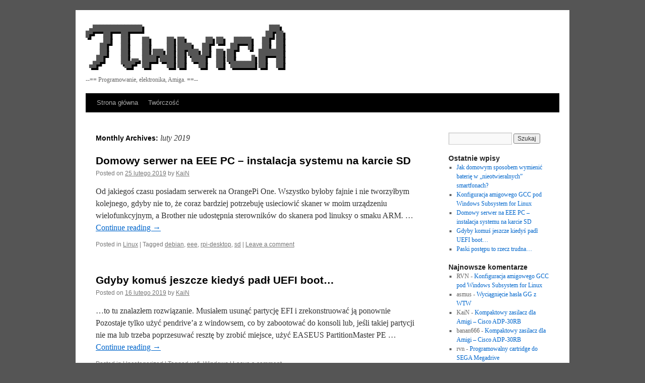

--- FILE ---
content_type: text/html; charset=UTF-8
request_url: https://piwnica.ws/2019/02/
body_size: 39833
content:
<!DOCTYPE html>
<html lang="pl-PL">
<head>
<meta charset="UTF-8" />
<title>luty | 2019 | Piwnica</title>
<link rel="profile" href="http://gmpg.org/xfn/11" />
<link rel="stylesheet" type="text/css" media="all" href="https://piwnica.ws/wp-content/themes/piwnica/style.css" />
<link rel="pingback" href="https://piwnica.ws/xmlrpc.php" />
<meta name='robots' content='max-image-preview:large' />
<link rel="alternate" type="application/rss+xml" title="Piwnica &raquo; Kanał z wpisami" href="https://piwnica.ws/feed/" />
<link rel="alternate" type="application/rss+xml" title="Piwnica &raquo; Kanał z komentarzami" href="https://piwnica.ws/comments/feed/" />
<script type="text/javascript">
/* <![CDATA[ */
window._wpemojiSettings = {"baseUrl":"https:\/\/s.w.org\/images\/core\/emoji\/14.0.0\/72x72\/","ext":".png","svgUrl":"https:\/\/s.w.org\/images\/core\/emoji\/14.0.0\/svg\/","svgExt":".svg","source":{"concatemoji":"https:\/\/piwnica.ws\/wp-includes\/js\/wp-emoji-release.min.js?ver=6.4.7"}};
/*! This file is auto-generated */
!function(i,n){var o,s,e;function c(e){try{var t={supportTests:e,timestamp:(new Date).valueOf()};sessionStorage.setItem(o,JSON.stringify(t))}catch(e){}}function p(e,t,n){e.clearRect(0,0,e.canvas.width,e.canvas.height),e.fillText(t,0,0);var t=new Uint32Array(e.getImageData(0,0,e.canvas.width,e.canvas.height).data),r=(e.clearRect(0,0,e.canvas.width,e.canvas.height),e.fillText(n,0,0),new Uint32Array(e.getImageData(0,0,e.canvas.width,e.canvas.height).data));return t.every(function(e,t){return e===r[t]})}function u(e,t,n){switch(t){case"flag":return n(e,"\ud83c\udff3\ufe0f\u200d\u26a7\ufe0f","\ud83c\udff3\ufe0f\u200b\u26a7\ufe0f")?!1:!n(e,"\ud83c\uddfa\ud83c\uddf3","\ud83c\uddfa\u200b\ud83c\uddf3")&&!n(e,"\ud83c\udff4\udb40\udc67\udb40\udc62\udb40\udc65\udb40\udc6e\udb40\udc67\udb40\udc7f","\ud83c\udff4\u200b\udb40\udc67\u200b\udb40\udc62\u200b\udb40\udc65\u200b\udb40\udc6e\u200b\udb40\udc67\u200b\udb40\udc7f");case"emoji":return!n(e,"\ud83e\udef1\ud83c\udffb\u200d\ud83e\udef2\ud83c\udfff","\ud83e\udef1\ud83c\udffb\u200b\ud83e\udef2\ud83c\udfff")}return!1}function f(e,t,n){var r="undefined"!=typeof WorkerGlobalScope&&self instanceof WorkerGlobalScope?new OffscreenCanvas(300,150):i.createElement("canvas"),a=r.getContext("2d",{willReadFrequently:!0}),o=(a.textBaseline="top",a.font="600 32px Arial",{});return e.forEach(function(e){o[e]=t(a,e,n)}),o}function t(e){var t=i.createElement("script");t.src=e,t.defer=!0,i.head.appendChild(t)}"undefined"!=typeof Promise&&(o="wpEmojiSettingsSupports",s=["flag","emoji"],n.supports={everything:!0,everythingExceptFlag:!0},e=new Promise(function(e){i.addEventListener("DOMContentLoaded",e,{once:!0})}),new Promise(function(t){var n=function(){try{var e=JSON.parse(sessionStorage.getItem(o));if("object"==typeof e&&"number"==typeof e.timestamp&&(new Date).valueOf()<e.timestamp+604800&&"object"==typeof e.supportTests)return e.supportTests}catch(e){}return null}();if(!n){if("undefined"!=typeof Worker&&"undefined"!=typeof OffscreenCanvas&&"undefined"!=typeof URL&&URL.createObjectURL&&"undefined"!=typeof Blob)try{var e="postMessage("+f.toString()+"("+[JSON.stringify(s),u.toString(),p.toString()].join(",")+"));",r=new Blob([e],{type:"text/javascript"}),a=new Worker(URL.createObjectURL(r),{name:"wpTestEmojiSupports"});return void(a.onmessage=function(e){c(n=e.data),a.terminate(),t(n)})}catch(e){}c(n=f(s,u,p))}t(n)}).then(function(e){for(var t in e)n.supports[t]=e[t],n.supports.everything=n.supports.everything&&n.supports[t],"flag"!==t&&(n.supports.everythingExceptFlag=n.supports.everythingExceptFlag&&n.supports[t]);n.supports.everythingExceptFlag=n.supports.everythingExceptFlag&&!n.supports.flag,n.DOMReady=!1,n.readyCallback=function(){n.DOMReady=!0}}).then(function(){return e}).then(function(){var e;n.supports.everything||(n.readyCallback(),(e=n.source||{}).concatemoji?t(e.concatemoji):e.wpemoji&&e.twemoji&&(t(e.twemoji),t(e.wpemoji)))}))}((window,document),window._wpemojiSettings);
/* ]]> */
</script>
<style id='wp-emoji-styles-inline-css' type='text/css'>

	img.wp-smiley, img.emoji {
		display: inline !important;
		border: none !important;
		box-shadow: none !important;
		height: 1em !important;
		width: 1em !important;
		margin: 0 0.07em !important;
		vertical-align: -0.1em !important;
		background: none !important;
		padding: 0 !important;
	}
</style>
<link rel='stylesheet' id='wp-block-library-css' href='https://piwnica.ws/wp-includes/css/dist/block-library/style.min.css?ver=6.4.7' type='text/css' media='all' />
<style id='kevinbatdorf-code-block-pro-style-inline-css' type='text/css'>
.wp-block-kevinbatdorf-code-block-pro{-webkit-text-size-adjust:100%!important;box-sizing:border-box!important;direction:ltr!important;font-family:ui-monospace,SFMono-Regular,Menlo,Monaco,Consolas,monospace;position:relative!important}.wp-block-kevinbatdorf-code-block-pro *{box-sizing:border-box!important}.wp-block-kevinbatdorf-code-block-pro pre,.wp-block-kevinbatdorf-code-block-pro pre *{font-size:inherit!important;line-height:inherit!important}.wp-block-kevinbatdorf-code-block-pro:not(.code-block-pro-editor) pre{--tw-shadow:0 0 #0000;--tw-shadow-colored:0 0 #0000;background-image:none!important;border:0!important;border-radius:0!important;border-style:none!important;border-width:0!important;box-shadow:var(--tw-ring-offset-shadow,0 0 #0000),var(--tw-ring-shadow,0 0 #0000),var(--tw-shadow)!important;color:inherit!important;font-family:inherit!important;margin:0!important;overflow:auto!important;overflow-wrap:normal!important;padding:16px 0 16px 16px!important;text-align:left!important;white-space:pre!important}.wp-block-kevinbatdorf-code-block-pro.padding-disabled:not(.code-block-pro-editor) pre{padding:0!important}.wp-block-kevinbatdorf-code-block-pro.padding-bottom-disabled pre{padding-bottom:0!important}.wp-block-kevinbatdorf-code-block-pro:not(.code-block-pro-editor) pre code{--tw-shadow:0 0 #0000;--tw-shadow-colored:0 0 #0000;background:none!important;background-color:transparent!important;border:0!important;border-radius:0!important;border-style:none!important;border-width:0!important;box-shadow:var(--tw-ring-offset-shadow,0 0 #0000),var(--tw-ring-shadow,0 0 #0000),var(--tw-shadow)!important;color:inherit!important;display:block!important;font-family:inherit!important;margin:0!important;overflow-wrap:normal!important;padding:0!important;text-align:left!important;white-space:pre!important;width:100%!important}.wp-block-kevinbatdorf-code-block-pro:not(.code-block-pro-editor) pre code .line{display:inline-block!important;min-width:var(--cbp-block-width,100%)!important;vertical-align:top!important}.wp-block-kevinbatdorf-code-block-pro.cbp-has-line-numbers:not(.code-block-pro-editor) pre code .line{padding-left:calc(12px + var(--cbp-line-number-width, auto))!important}.wp-block-kevinbatdorf-code-block-pro.cbp-has-line-numbers:not(.code-block-pro-editor) pre code{counter-increment:step calc(var(--cbp-line-number-start, 1) - 1)!important;counter-reset:step!important}.wp-block-kevinbatdorf-code-block-pro pre code .line{position:relative!important}.wp-block-kevinbatdorf-code-block-pro:not(.code-block-pro-editor) pre code .line:before{content:""!important;display:inline-block!important}.wp-block-kevinbatdorf-code-block-pro.cbp-has-line-numbers:not(.code-block-pro-editor) pre code .line:not(.cbp-line-number-disabled):before{color:var(--cbp-line-number-color,#999)!important;content:counter(step)!important;counter-increment:step!important;left:0!important;opacity:.5!important;position:absolute!important;text-align:right!important;transition-duration:.5s!important;transition-property:opacity!important;transition-timing-function:cubic-bezier(.4,0,.2,1)!important;-webkit-user-select:none!important;-moz-user-select:none!important;user-select:none!important;width:var(--cbp-line-number-width,auto)!important}.wp-block-kevinbatdorf-code-block-pro.cbp-highlight-hover .line{min-height:var(--cbp-block-height,100%)!important}.wp-block-kevinbatdorf-code-block-pro .line.cbp-line-highlight .cbp-line-highlighter,.wp-block-kevinbatdorf-code-block-pro .line.cbp-no-blur:hover .cbp-line-highlighter,.wp-block-kevinbatdorf-code-block-pro.cbp-highlight-hover:not(.cbp-blur-enabled:not(.cbp-unblur-on-hover)) .line:hover .cbp-line-highlighter{background:var(--cbp-line-highlight-color,rgb(14 165 233/.2))!important;left:-16px!important;min-height:var(--cbp-block-height,100%)!important;min-width:calc(var(--cbp-block-width, 100%) + 16px)!important;pointer-events:none!important;position:absolute!important;top:0!important;width:100%!important}[data-code-block-pro-font-family="Code-Pro-Comic-Mono.ttf"].wp-block-kevinbatdorf-code-block-pro .line.cbp-line-highlight .cbp-line-highlighter,[data-code-block-pro-font-family="Code-Pro-Comic-Mono.ttf"].wp-block-kevinbatdorf-code-block-pro .line.cbp-no-blur:hover .cbp-line-highlighter,[data-code-block-pro-font-family="Code-Pro-Comic-Mono.ttf"].wp-block-kevinbatdorf-code-block-pro.cbp-highlight-hover:not(.cbp-blur-enabled:not(.cbp-unblur-on-hover)) .line:hover .cbp-line-highlighter{top:-.125rem!important}[data-code-block-pro-font-family=Code-Pro-Fira-Code].wp-block-kevinbatdorf-code-block-pro .line.cbp-line-highlight .cbp-line-highlighter,[data-code-block-pro-font-family=Code-Pro-Fira-Code].wp-block-kevinbatdorf-code-block-pro .line.cbp-no-blur:hover .cbp-line-highlighter,[data-code-block-pro-font-family=Code-Pro-Fira-Code].wp-block-kevinbatdorf-code-block-pro.cbp-highlight-hover:not(.cbp-blur-enabled:not(.cbp-unblur-on-hover)) .line:hover .cbp-line-highlighter{top:-1.5px!important}[data-code-block-pro-font-family="Code-Pro-Deja-Vu-Mono.ttf"].wp-block-kevinbatdorf-code-block-pro .line.cbp-line-highlight .cbp-line-highlighter,[data-code-block-pro-font-family="Code-Pro-Deja-Vu-Mono.ttf"].wp-block-kevinbatdorf-code-block-pro .line.cbp-no-blur:hover .cbp-line-highlighter,[data-code-block-pro-font-family="Code-Pro-Deja-Vu-Mono.ttf"].wp-block-kevinbatdorf-code-block-pro.cbp-highlight-hover:not(.cbp-blur-enabled:not(.cbp-unblur-on-hover)) .line:hover .cbp-line-highlighter,[data-code-block-pro-font-family=Code-Pro-Cozette].wp-block-kevinbatdorf-code-block-pro .line.cbp-line-highlight .cbp-line-highlighter,[data-code-block-pro-font-family=Code-Pro-Cozette].wp-block-kevinbatdorf-code-block-pro .line.cbp-no-blur:hover .cbp-line-highlighter,[data-code-block-pro-font-family=Code-Pro-Cozette].wp-block-kevinbatdorf-code-block-pro.cbp-highlight-hover:not(.cbp-blur-enabled:not(.cbp-unblur-on-hover)) .line:hover .cbp-line-highlighter{top:-1px!important}.wp-block-kevinbatdorf-code-block-pro:not(.code-block-pro-editor).padding-disabled pre .line.cbp-line-highlight:after{left:0!important;width:100%!important}.wp-block-kevinbatdorf-code-block-pro.cbp-blur-enabled pre .line:not(.cbp-no-blur){filter:blur(1px)!important;opacity:.4!important;pointer-events:none!important;transition-duration:.2s!important;transition-property:all!important;transition-timing-function:cubic-bezier(.4,0,.2,1)!important}.wp-block-kevinbatdorf-code-block-pro.cbp-blur-enabled.cbp-unblur-on-hover:hover pre .line:not(.cbp-no-blur){--tw-blur:blur(0);filter:var(--tw-blur) var(--tw-brightness) var(--tw-contrast) var(--tw-grayscale) var(--tw-hue-rotate) var(--tw-invert) var(--tw-saturate) var(--tw-sepia) var(--tw-drop-shadow)!important;opacity:1!important;pointer-events:auto!important}.wp-block-kevinbatdorf-code-block-pro:not(.code-block-pro-editor) pre *{font-family:inherit!important}.cbp-see-more-simple-btn-hover{transition-property:none!important}.cbp-see-more-simple-btn-hover:hover{box-shadow:inset 0 0 100px 100px hsla(0,0%,100%,.1)!important}.code-block-pro-copy-button{border:0!important;border-style:none!important;border-width:0!important;cursor:pointer!important;left:auto!important;line-height:1!important;opacity:.1!important;padding:6px!important;position:absolute!important;right:0!important;top:0!important;transition-duration:.2s!important;transition-property:opacity!important;transition-timing-function:cubic-bezier(.4,0,.2,1)!important;z-index:10!important}.code-block-pro-copy-button:focus{opacity:.4!important}.code-block-pro-copy-button:not([data-has-text-button]){background:none!important;background-color:transparent!important}.wp-block-kevinbatdorf-code-block-pro.padding-disabled .code-block-pro-copy-button{padding:0!important}.wp-block-kevinbatdorf-code-block-pro:hover .code-block-pro-copy-button{opacity:.5!important}.wp-block-kevinbatdorf-code-block-pro .code-block-pro-copy-button:hover{opacity:.9!important}.code-block-pro-copy-button[data-has-text-button],.wp-block-kevinbatdorf-code-block-pro:hover .code-block-pro-copy-button[data-has-text-button]{opacity:1!important}.wp-block-kevinbatdorf-code-block-pro .code-block-pro-copy-button[data-has-text-button]:hover{opacity:.8!important}.code-block-pro-copy-button[data-has-text-button]{border-radius:.75rem!important;display:block!important;margin-right:.75rem!important;margin-top:.7rem!important;padding:.125rem .375rem!important}.code-block-pro-copy-button[data-inside-header-type=headlightsMuted],.code-block-pro-copy-button[data-inside-header-type^=headlights]{margin-top:.85rem!important}.code-block-pro-copy-button[data-inside-header-type=headlightsMutedAlt]{margin-top:.65rem!important}.code-block-pro-copy-button[data-inside-header-type=simpleString]{margin-top:.645rem!important}.code-block-pro-copy-button[data-inside-header-type=pillString]{margin-top:1rem!important}.code-block-pro-copy-button[data-inside-header-type=pillString] .cbp-btn-text{position:relative!important;top:1px!important}.cbp-btn-text{font-size:.75rem!important;line-height:1rem!important}.code-block-pro-copy-button .without-check{display:block!important}.code-block-pro-copy-button .with-check{display:none!important}.code-block-pro-copy-button.cbp-copying{opacity:1!important}.code-block-pro-copy-button.cbp-copying .without-check{display:none!important}.code-block-pro-copy-button.cbp-copying .with-check{display:block!important}.cbp-footer-link:hover{text-decoration-line:underline!important}

</style>
<style id='classic-theme-styles-inline-css' type='text/css'>
/*! This file is auto-generated */
.wp-block-button__link{color:#fff;background-color:#32373c;border-radius:9999px;box-shadow:none;text-decoration:none;padding:calc(.667em + 2px) calc(1.333em + 2px);font-size:1.125em}.wp-block-file__button{background:#32373c;color:#fff;text-decoration:none}
</style>
<style id='global-styles-inline-css' type='text/css'>
body{--wp--preset--color--black: #000000;--wp--preset--color--cyan-bluish-gray: #abb8c3;--wp--preset--color--white: #ffffff;--wp--preset--color--pale-pink: #f78da7;--wp--preset--color--vivid-red: #cf2e2e;--wp--preset--color--luminous-vivid-orange: #ff6900;--wp--preset--color--luminous-vivid-amber: #fcb900;--wp--preset--color--light-green-cyan: #7bdcb5;--wp--preset--color--vivid-green-cyan: #00d084;--wp--preset--color--pale-cyan-blue: #8ed1fc;--wp--preset--color--vivid-cyan-blue: #0693e3;--wp--preset--color--vivid-purple: #9b51e0;--wp--preset--gradient--vivid-cyan-blue-to-vivid-purple: linear-gradient(135deg,rgba(6,147,227,1) 0%,rgb(155,81,224) 100%);--wp--preset--gradient--light-green-cyan-to-vivid-green-cyan: linear-gradient(135deg,rgb(122,220,180) 0%,rgb(0,208,130) 100%);--wp--preset--gradient--luminous-vivid-amber-to-luminous-vivid-orange: linear-gradient(135deg,rgba(252,185,0,1) 0%,rgba(255,105,0,1) 100%);--wp--preset--gradient--luminous-vivid-orange-to-vivid-red: linear-gradient(135deg,rgba(255,105,0,1) 0%,rgb(207,46,46) 100%);--wp--preset--gradient--very-light-gray-to-cyan-bluish-gray: linear-gradient(135deg,rgb(238,238,238) 0%,rgb(169,184,195) 100%);--wp--preset--gradient--cool-to-warm-spectrum: linear-gradient(135deg,rgb(74,234,220) 0%,rgb(151,120,209) 20%,rgb(207,42,186) 40%,rgb(238,44,130) 60%,rgb(251,105,98) 80%,rgb(254,248,76) 100%);--wp--preset--gradient--blush-light-purple: linear-gradient(135deg,rgb(255,206,236) 0%,rgb(152,150,240) 100%);--wp--preset--gradient--blush-bordeaux: linear-gradient(135deg,rgb(254,205,165) 0%,rgb(254,45,45) 50%,rgb(107,0,62) 100%);--wp--preset--gradient--luminous-dusk: linear-gradient(135deg,rgb(255,203,112) 0%,rgb(199,81,192) 50%,rgb(65,88,208) 100%);--wp--preset--gradient--pale-ocean: linear-gradient(135deg,rgb(255,245,203) 0%,rgb(182,227,212) 50%,rgb(51,167,181) 100%);--wp--preset--gradient--electric-grass: linear-gradient(135deg,rgb(202,248,128) 0%,rgb(113,206,126) 100%);--wp--preset--gradient--midnight: linear-gradient(135deg,rgb(2,3,129) 0%,rgb(40,116,252) 100%);--wp--preset--font-size--small: 13px;--wp--preset--font-size--medium: 20px;--wp--preset--font-size--large: 36px;--wp--preset--font-size--x-large: 42px;--wp--preset--spacing--20: 0.44rem;--wp--preset--spacing--30: 0.67rem;--wp--preset--spacing--40: 1rem;--wp--preset--spacing--50: 1.5rem;--wp--preset--spacing--60: 2.25rem;--wp--preset--spacing--70: 3.38rem;--wp--preset--spacing--80: 5.06rem;--wp--preset--shadow--natural: 6px 6px 9px rgba(0, 0, 0, 0.2);--wp--preset--shadow--deep: 12px 12px 50px rgba(0, 0, 0, 0.4);--wp--preset--shadow--sharp: 6px 6px 0px rgba(0, 0, 0, 0.2);--wp--preset--shadow--outlined: 6px 6px 0px -3px rgba(255, 255, 255, 1), 6px 6px rgba(0, 0, 0, 1);--wp--preset--shadow--crisp: 6px 6px 0px rgba(0, 0, 0, 1);}:where(.is-layout-flex){gap: 0.5em;}:where(.is-layout-grid){gap: 0.5em;}body .is-layout-flow > .alignleft{float: left;margin-inline-start: 0;margin-inline-end: 2em;}body .is-layout-flow > .alignright{float: right;margin-inline-start: 2em;margin-inline-end: 0;}body .is-layout-flow > .aligncenter{margin-left: auto !important;margin-right: auto !important;}body .is-layout-constrained > .alignleft{float: left;margin-inline-start: 0;margin-inline-end: 2em;}body .is-layout-constrained > .alignright{float: right;margin-inline-start: 2em;margin-inline-end: 0;}body .is-layout-constrained > .aligncenter{margin-left: auto !important;margin-right: auto !important;}body .is-layout-constrained > :where(:not(.alignleft):not(.alignright):not(.alignfull)){max-width: var(--wp--style--global--content-size);margin-left: auto !important;margin-right: auto !important;}body .is-layout-constrained > .alignwide{max-width: var(--wp--style--global--wide-size);}body .is-layout-flex{display: flex;}body .is-layout-flex{flex-wrap: wrap;align-items: center;}body .is-layout-flex > *{margin: 0;}body .is-layout-grid{display: grid;}body .is-layout-grid > *{margin: 0;}:where(.wp-block-columns.is-layout-flex){gap: 2em;}:where(.wp-block-columns.is-layout-grid){gap: 2em;}:where(.wp-block-post-template.is-layout-flex){gap: 1.25em;}:where(.wp-block-post-template.is-layout-grid){gap: 1.25em;}.has-black-color{color: var(--wp--preset--color--black) !important;}.has-cyan-bluish-gray-color{color: var(--wp--preset--color--cyan-bluish-gray) !important;}.has-white-color{color: var(--wp--preset--color--white) !important;}.has-pale-pink-color{color: var(--wp--preset--color--pale-pink) !important;}.has-vivid-red-color{color: var(--wp--preset--color--vivid-red) !important;}.has-luminous-vivid-orange-color{color: var(--wp--preset--color--luminous-vivid-orange) !important;}.has-luminous-vivid-amber-color{color: var(--wp--preset--color--luminous-vivid-amber) !important;}.has-light-green-cyan-color{color: var(--wp--preset--color--light-green-cyan) !important;}.has-vivid-green-cyan-color{color: var(--wp--preset--color--vivid-green-cyan) !important;}.has-pale-cyan-blue-color{color: var(--wp--preset--color--pale-cyan-blue) !important;}.has-vivid-cyan-blue-color{color: var(--wp--preset--color--vivid-cyan-blue) !important;}.has-vivid-purple-color{color: var(--wp--preset--color--vivid-purple) !important;}.has-black-background-color{background-color: var(--wp--preset--color--black) !important;}.has-cyan-bluish-gray-background-color{background-color: var(--wp--preset--color--cyan-bluish-gray) !important;}.has-white-background-color{background-color: var(--wp--preset--color--white) !important;}.has-pale-pink-background-color{background-color: var(--wp--preset--color--pale-pink) !important;}.has-vivid-red-background-color{background-color: var(--wp--preset--color--vivid-red) !important;}.has-luminous-vivid-orange-background-color{background-color: var(--wp--preset--color--luminous-vivid-orange) !important;}.has-luminous-vivid-amber-background-color{background-color: var(--wp--preset--color--luminous-vivid-amber) !important;}.has-light-green-cyan-background-color{background-color: var(--wp--preset--color--light-green-cyan) !important;}.has-vivid-green-cyan-background-color{background-color: var(--wp--preset--color--vivid-green-cyan) !important;}.has-pale-cyan-blue-background-color{background-color: var(--wp--preset--color--pale-cyan-blue) !important;}.has-vivid-cyan-blue-background-color{background-color: var(--wp--preset--color--vivid-cyan-blue) !important;}.has-vivid-purple-background-color{background-color: var(--wp--preset--color--vivid-purple) !important;}.has-black-border-color{border-color: var(--wp--preset--color--black) !important;}.has-cyan-bluish-gray-border-color{border-color: var(--wp--preset--color--cyan-bluish-gray) !important;}.has-white-border-color{border-color: var(--wp--preset--color--white) !important;}.has-pale-pink-border-color{border-color: var(--wp--preset--color--pale-pink) !important;}.has-vivid-red-border-color{border-color: var(--wp--preset--color--vivid-red) !important;}.has-luminous-vivid-orange-border-color{border-color: var(--wp--preset--color--luminous-vivid-orange) !important;}.has-luminous-vivid-amber-border-color{border-color: var(--wp--preset--color--luminous-vivid-amber) !important;}.has-light-green-cyan-border-color{border-color: var(--wp--preset--color--light-green-cyan) !important;}.has-vivid-green-cyan-border-color{border-color: var(--wp--preset--color--vivid-green-cyan) !important;}.has-pale-cyan-blue-border-color{border-color: var(--wp--preset--color--pale-cyan-blue) !important;}.has-vivid-cyan-blue-border-color{border-color: var(--wp--preset--color--vivid-cyan-blue) !important;}.has-vivid-purple-border-color{border-color: var(--wp--preset--color--vivid-purple) !important;}.has-vivid-cyan-blue-to-vivid-purple-gradient-background{background: var(--wp--preset--gradient--vivid-cyan-blue-to-vivid-purple) !important;}.has-light-green-cyan-to-vivid-green-cyan-gradient-background{background: var(--wp--preset--gradient--light-green-cyan-to-vivid-green-cyan) !important;}.has-luminous-vivid-amber-to-luminous-vivid-orange-gradient-background{background: var(--wp--preset--gradient--luminous-vivid-amber-to-luminous-vivid-orange) !important;}.has-luminous-vivid-orange-to-vivid-red-gradient-background{background: var(--wp--preset--gradient--luminous-vivid-orange-to-vivid-red) !important;}.has-very-light-gray-to-cyan-bluish-gray-gradient-background{background: var(--wp--preset--gradient--very-light-gray-to-cyan-bluish-gray) !important;}.has-cool-to-warm-spectrum-gradient-background{background: var(--wp--preset--gradient--cool-to-warm-spectrum) !important;}.has-blush-light-purple-gradient-background{background: var(--wp--preset--gradient--blush-light-purple) !important;}.has-blush-bordeaux-gradient-background{background: var(--wp--preset--gradient--blush-bordeaux) !important;}.has-luminous-dusk-gradient-background{background: var(--wp--preset--gradient--luminous-dusk) !important;}.has-pale-ocean-gradient-background{background: var(--wp--preset--gradient--pale-ocean) !important;}.has-electric-grass-gradient-background{background: var(--wp--preset--gradient--electric-grass) !important;}.has-midnight-gradient-background{background: var(--wp--preset--gradient--midnight) !important;}.has-small-font-size{font-size: var(--wp--preset--font-size--small) !important;}.has-medium-font-size{font-size: var(--wp--preset--font-size--medium) !important;}.has-large-font-size{font-size: var(--wp--preset--font-size--large) !important;}.has-x-large-font-size{font-size: var(--wp--preset--font-size--x-large) !important;}
.wp-block-navigation a:where(:not(.wp-element-button)){color: inherit;}
:where(.wp-block-post-template.is-layout-flex){gap: 1.25em;}:where(.wp-block-post-template.is-layout-grid){gap: 1.25em;}
:where(.wp-block-columns.is-layout-flex){gap: 2em;}:where(.wp-block-columns.is-layout-grid){gap: 2em;}
.wp-block-pullquote{font-size: 1.5em;line-height: 1.6;}
</style>
<link rel='stylesheet' id='slb_core-css' href='https://piwnica.ws/wp-content/plugins/simple-lightbox/client/css/app.css?ver=2.9.3' type='text/css' media='all' />
<link rel="https://api.w.org/" href="https://piwnica.ws/wp-json/" /><link rel="EditURI" type="application/rsd+xml" title="RSD" href="https://piwnica.ws/xmlrpc.php?rsd" />
<meta name="generator" content="WordPress 6.4.7" />
<!-- Analytics by WP Statistics - https://wp-statistics.com -->
<style type="text/css" id="custom-background-css">
body.custom-background { background-color: #555555; }
</style>
	</head>

<body class="archive date custom-background">
<div id="wrapper" class="hfeed">
	<div id="header">
		<div id="masthead">
			<div id="branding" role="banner">
				<a href="https://piwnica.ws/" id="header-ascii" title="Piwnica" rel="home">&#x00A0;&#x2584;&#x2588;&#x2588;&#x2588;&#x2588;&#x2588;&#x2588;&#x2588;&#x2588;&#x2588;&#x2588;&#x2588;&#x2588;&#x2588;&#x2588;&#x00A0;&#x00A0;&#x00A0;&#x00A0;&#x00A0;&#x00A0;&#x00A0;&#x00A0;&#x00A0;&#x00A0;&#x00A0;&#x00A0;&#x00A0;&#x00A0;&#x00A0;&#x00A0;&#x00A0;&#x00A0;&#x00A0;&#x00A0;&#x00A0;&#x00A0;&#x00A0;&#x00A0;&#x00A0;&#x00A0;&#x00A0;&#x00A0;&#x00A0;&#x00A0;&#x00A0;&#x00A0;&#x00A0;&#x00A0;&#x00A0;&#x00A0;&#x2588;&#x2588;&#x2588;&#x00A0;
&#x2588;&#x2580;&#x00A0;&#x00A0;&#x00A0;&#x2588;&#x2588;&#x00A0;&#x00A0;&#x00A0;&#x2588;&#x2588;&#x00A0;&#x00A0;&#x00A0;&#x00A0;&#x00A0;&#x00A0;&#x00A0;&#x00A0;&#x00A0;&#x00A0;&#x00A0;&#x00A0;&#x00A0;&#x00A0;&#x00A0;&#x00A0;&#x00A0;&#x00A0;&#x00A0;&#x00A0;&#x00A0;&#x00A0;&#x00A0;&#x00A0;&#x00A0;&#x00A0;&#x00A0;&#x00A0;&#x00A0;&#x00A0;&#x00A0;&#x00A0;&#x00A0;&#x00A0;&#x00A0;&#x00A0;&#x00A0;&#x00A0;&#x00A0;&#x2588;&#x2588;&#x00A0;&#x2588;&#x2588;
&#x00A0;&#x00A0;&#x00A0;&#x00A0;&#x00A0;&#x2588;&#x2588;&#x00A0;&#x00A0;&#x00A0;&#x2588;&#x2588;&#x00A0;&#x00A0;&#x00A0;&#x00A0;&#x2588;&#x2588;&#x00A0;&#x00A0;&#x00A0;&#x00A0;&#x00A0;&#x2588;&#x2588;&#x00A0;&#x2588;&#x2588;&#x00A0;&#x00A0;&#x00A0;&#x00A0;&#x00A0;&#x00A0;&#x2588;&#x2588;&#x00A0;&#x2588;&#x2588;&#x00A0;&#x00A0;&#x00A0;&#x2588;&#x2588;&#x2588;&#x2588;&#x2588;&#x00A0;&#x00A0;&#x00A0;&#x2588;&#x2588;&#x00A0;&#x00A0;&#x2588;&#x2588;
&#x00A0;&#x00A0;&#x00A0;&#x00A0;&#x2588;&#x2588;&#x00A0;&#x00A0;&#x00A0;&#x00A0;&#x2588;&#x2588;&#x00A0;&#x00A0;&#x00A0;&#x00A0;&#x2588;&#x2588;&#x00A0;&#x00A0;&#x00A0;&#x00A0;&#x00A0;&#x2588;&#x2588;&#x00A0;&#x2588;&#x2588;&#x2588;&#x2588;&#x00A0;&#x00A0;&#x00A0;&#x2588;&#x2588;&#x00A0;&#x00A0;&#x00A0;&#x00A0;&#x00A0;&#x00A0;&#x2588;&#x2588;&#x00A0;&#x00A0;&#x00A0;&#x2588;&#x00A0;&#x00A0;&#x00A0;&#x2588;&#x2588;&#x00A0;&#x00A0;&#x2588;&#x2588;
&#x00A0;&#x00A0;&#x00A0;&#x00A0;&#x2588;&#x2588;&#x00A0;&#x00A0;&#x00A0;&#x00A0;&#x2588;&#x2588;&#x00A0;&#x00A0;&#x00A0;&#x00A0;&#x2588;&#x2588;&#x00A0;&#x2588;&#x2588;&#x2588;&#x00A0;&#x2588;&#x2588;&#x00A0;&#x2588;&#x2588;&#x00A0;&#x2588;&#x2588;&#x2588;&#x00A0;&#x2588;&#x2588;&#x00A0;&#x00A0;&#x2588;&#x2588;&#x00A0;&#x2588;&#x2588;&#x00A0;&#x00A0;&#x00A0;&#x00A0;&#x00A0;&#x00A0;&#x00A0;&#x2588;&#x2588;&#x2588;&#x2588;&#x2588;&#x2588;&#x2588;
&#x00A0;&#x00A0;&#x00A0;&#x2588;&#x2588;&#x00A0;&#x00A0;&#x00A0;&#x00A0;&#x00A0;&#x2588;&#x2588;&#x00A0;&#x2584;&#x2584;&#x00A0;&#x2588;&#x2588;&#x2588;&#x2588;&#x00A0;&#x2588;&#x2588;&#x2588;&#x2588;&#x00A0;&#x2588;&#x2588;&#x00A0;&#x00A0;&#x2588;&#x2588;&#x2588;&#x2588;&#x00A0;&#x00A0;&#x00A0;&#x2588;&#x2588;&#x00A0;&#x2588;&#x2588;&#x00A0;&#x00A0;&#x00A0;&#x00A0;&#x00A0;&#x2588;&#x00A0;&#x2588;&#x2588;&#x00A0;&#x00A0;&#x00A0;&#x2588;&#x2588;
&#x00A0;&#x2584;&#x2588;&#x2580;&#x00A0;&#x00A0;&#x00A0;&#x00A0;&#x00A0;&#x00A0;&#x2580;&#x2588;&#x2588;&#x2580;&#x00A0;&#x00A0;&#x2588;&#x2588;&#x00A0;&#x00A0;&#x00A0;&#x00A0;&#x00A0;&#x2588;&#x2588;&#x00A0;&#x2588;&#x2588;&#x00A0;&#x00A0;&#x00A0;&#x00A0;&#x2588;&#x2588;&#x00A0;&#x00A0;&#x00A0;&#x2588;&#x2588;&#x00A0;&#x00A0;&#x2588;&#x2588;&#x2588;&#x2588;&#x2588;&#x2588;&#x2588;&#x00A0;&#x2588;&#x2588;&#x00A0;&#x00A0;&#x00A0;&#x2588;&#x2588;</a>

				<div id="site-description">--== Programowanie, elektronika, Amiga. ==--</div>

							</div><!-- #branding -->

			<div id="access" role="navigation">
			  				<div class="skip-link screen-reader-text"><a href="#content" title="Skip to content">Skip to content</a></div>
								<div class="menu"><ul>
<li ><a href="https://piwnica.ws/">Strona główna</a></li><li class="page_item page-item-57 page_item_has_children"><a href="https://piwnica.ws/tworczosc/">Twórczość</a>
<ul class='children'>
	<li class="page_item page-item-62"><a href="https://piwnica.ws/tworczosc/castlehack/">CastleHack</a></li>
	<li class="page_item page-item-72"><a href="https://piwnica.ws/tworczosc/goblin-villages/">Goblin Villages</a></li>
	<li class="page_item page-item-274"><a href="https://piwnica.ws/tworczosc/materialy/">Materiały</a></li>
</ul>
</li>
</ul></div>
			</div><!-- #access -->
		</div><!-- #masthead -->
	</div><!-- #header -->

	<div id="main">

		<div id="container">
			<div id="content" role="main">


			<h1 class="page-title">
				Monthly Archives: <span>luty 2019</span>			</h1>






			<div id="post-299" class="post-299 post type-post status-publish format-standard hentry category-linux tag-debian tag-eee tag-rpi-desktop tag-sd">
			<h2 class="entry-title"><a href="https://piwnica.ws/domowy-serwer-na-eee-pc-instalacja-systemu-na-karcie-sd/" rel="bookmark">Domowy serwer na EEE PC &#8211; instalacja systemu na karcie SD</a></h2>

			<div class="entry-meta">
				<span class="meta-prep meta-prep-author">Posted on</span> <a href="https://piwnica.ws/domowy-serwer-na-eee-pc-instalacja-systemu-na-karcie-sd/" title="09:18" rel="bookmark"><span class="entry-date">25 lutego 2019</span></a> <span class="meta-sep">by</span> <span class="author vcard"><a class="url fn n" href="https://piwnica.ws/author/kain/" title="View all posts by KaiN">KaiN</a></span>			</div><!-- .entry-meta -->

				<div class="entry-summary">
				<p>Od jakiegoś czasu posiadam serwerek na OrangePi One. Wszystko byłoby fajnie i nie tworzyłbym kolejnego, gdyby nie to, że coraz bardziej potrzebuję usieciowić skaner w moim urządzeniu wielofunkcyjnym, a Brother nie udostępnia sterowników do skanera pod linuksy o smaku ARM. &hellip; <a href="https://piwnica.ws/domowy-serwer-na-eee-pc-instalacja-systemu-na-karcie-sd/">Continue reading <span class="meta-nav">&rarr;</span></a></p>
			</div><!-- .entry-summary -->
	
			<div class="entry-utility">
									<span class="cat-links">
						<span class="entry-utility-prep entry-utility-prep-cat-links">Posted in</span> <a href="https://piwnica.ws/category/linux/" rel="category tag">Linux</a>					</span>
					<span class="meta-sep">|</span>
													<span class="tag-links">
						<span class="entry-utility-prep entry-utility-prep-tag-links">Tagged</span> <a href="https://piwnica.ws/tag/debian/" rel="tag">debian</a>, <a href="https://piwnica.ws/tag/eee/" rel="tag">eee</a>, <a href="https://piwnica.ws/tag/rpi-desktop/" rel="tag">rpi-desktop</a>, <a href="https://piwnica.ws/tag/sd/" rel="tag">sd</a>					</span>
					<span class="meta-sep">|</span>
								<span class="comments-link"><a href="https://piwnica.ws/domowy-serwer-na-eee-pc-instalacja-systemu-na-karcie-sd/#respond">Leave a comment</a></span>
							</div><!-- .entry-utility -->
		</div><!-- #post-## -->

		
	


			<div id="post-301" class="post-301 post type-post status-publish format-standard hentry category-uncategorized tag-uefi tag-windows">
			<h2 class="entry-title"><a href="https://piwnica.ws/gdyby-komus-jeszcze-kiedys-padl-uefi-boot/" rel="bookmark">Gdyby komuś jeszcze kiedyś padł UEFI boot&#8230;</a></h2>

			<div class="entry-meta">
				<span class="meta-prep meta-prep-author">Posted on</span> <a href="https://piwnica.ws/gdyby-komus-jeszcze-kiedys-padl-uefi-boot/" title="19:50" rel="bookmark"><span class="entry-date">16 lutego 2019</span></a> <span class="meta-sep">by</span> <span class="author vcard"><a class="url fn n" href="https://piwnica.ws/author/kain/" title="View all posts by KaiN">KaiN</a></span>			</div><!-- .entry-meta -->

				<div class="entry-summary">
				<p>&#8230;to tu znalazłem rozwiązanie. Musiałem usunąć partycję EFI i zrekonstruować ją ponownie Pozostaje tylko użyć pendrive&#8217;a z windowsem, co by zabootować do konsoli lub, jeśli takiej partycji nie ma lub trzeba poprzesuwać resztę by zrobić miejsce, użyć EASEUS PartitionMaster PE &hellip; <a href="https://piwnica.ws/gdyby-komus-jeszcze-kiedys-padl-uefi-boot/">Continue reading <span class="meta-nav">&rarr;</span></a></p>
			</div><!-- .entry-summary -->
	
			<div class="entry-utility">
									<span class="cat-links">
						<span class="entry-utility-prep entry-utility-prep-cat-links">Posted in</span> <a href="https://piwnica.ws/category/uncategorized/" rel="category tag">Uncategorized</a>					</span>
					<span class="meta-sep">|</span>
													<span class="tag-links">
						<span class="entry-utility-prep entry-utility-prep-tag-links">Tagged</span> <a href="https://piwnica.ws/tag/uefi/" rel="tag">uefi</a>, <a href="https://piwnica.ws/tag/windows/" rel="tag">Windows</a>					</span>
					<span class="meta-sep">|</span>
								<span class="comments-link"><a href="https://piwnica.ws/gdyby-komus-jeszcze-kiedys-padl-uefi-boot/#respond">Leave a comment</a></span>
							</div><!-- .entry-utility -->
		</div><!-- #post-## -->

		
	


			</div><!-- #content -->
		</div><!-- #container -->


		<div id="primary" class="widget-area" role="complementary">
			<ul class="xoxo">

<li id="search-2" class="widget-container widget_search"><form role="search" method="get" id="searchform" class="searchform" action="https://piwnica.ws/">
				<div>
					<label class="screen-reader-text" for="s">Szukaj:</label>
					<input type="text" value="" name="s" id="s" />
					<input type="submit" id="searchsubmit" value="Szukaj" />
				</div>
			</form></li>
		<li id="recent-posts-2" class="widget-container widget_recent_entries">
		<h3 class="widget-title">Ostatnie wpisy</h3>
		<ul>
											<li>
					<a href="https://piwnica.ws/jak-domowym-sposobem-wymienic-baterie-w-nieotwieralnych-smartfonach/">Jak domowym sposobem wymienić baterię w &#8222;nieotwieralnych&#8221; smartfonach?</a>
									</li>
											<li>
					<a href="https://piwnica.ws/konfiguracja-amigowego-gcc-pod-windows-subsystem-for-linux/">Konfiguracja amigowego GCC pod Windows Subsystem for Linux</a>
									</li>
											<li>
					<a href="https://piwnica.ws/domowy-serwer-na-eee-pc-instalacja-systemu-na-karcie-sd/">Domowy serwer na EEE PC &#8211; instalacja systemu na karcie SD</a>
									</li>
											<li>
					<a href="https://piwnica.ws/gdyby-komus-jeszcze-kiedys-padl-uefi-boot/">Gdyby komuś jeszcze kiedyś padł UEFI boot&#8230;</a>
									</li>
											<li>
					<a href="https://piwnica.ws/paski-postepu-to-rzecz-trudna/">Paski postępu to rzecz trudna&#8230;</a>
									</li>
					</ul>

		</li><li id="recent-comments-2" class="widget-container widget_recent_comments"><h3 class="widget-title">Najnowsze komentarze</h3><ul id="recentcomments"><li class="recentcomments"><span class="comment-author-link">RVN</span> - <a href="https://piwnica.ws/konfiguracja-amigowego-gcc-pod-windows-subsystem-for-linux/#comment-391">Konfiguracja amigowego GCC pod Windows Subsystem for Linux</a></li><li class="recentcomments"><span class="comment-author-link">asmus</span> - <a href="https://piwnica.ws/wyciagniecie-hasla-gg-z-wtw/#comment-363">Wyciągnięcie hasła GG z WTW</a></li><li class="recentcomments"><span class="comment-author-link">KaiN</span> - <a href="https://piwnica.ws/kompaktowy-zasilacz-dla-amigi-cisco-adp-30rb/#comment-226">Kompaktowy zasilacz dla Amigi &#8211; Cisco ADP-30RB</a></li><li class="recentcomments"><span class="comment-author-link">banan666</span> - <a href="https://piwnica.ws/kompaktowy-zasilacz-dla-amigi-cisco-adp-30rb/#comment-225">Kompaktowy zasilacz dla Amigi &#8211; Cisco ADP-30RB</a></li><li class="recentcomments"><span class="comment-author-link">rvn</span> - <a href="https://piwnica.ws/programowalny-cartridge-do-sega-megadrive/#comment-191">Programowalny cartridge do SEGA Megadrive</a></li></ul></li><li id="archives-2" class="widget-container widget_archive"><h3 class="widget-title">Archiwa</h3>
			<ul>
					<li><a href='https://piwnica.ws/2020/05/'>maj 2020</a></li>
	<li><a href='https://piwnica.ws/2019/02/' aria-current="page">luty 2019</a></li>
	<li><a href='https://piwnica.ws/2018/11/'>listopad 2018</a></li>
	<li><a href='https://piwnica.ws/2018/09/'>wrzesień 2018</a></li>
	<li><a href='https://piwnica.ws/2018/07/'>lipiec 2018</a></li>
	<li><a href='https://piwnica.ws/2018/04/'>kwiecień 2018</a></li>
	<li><a href='https://piwnica.ws/2018/02/'>luty 2018</a></li>
	<li><a href='https://piwnica.ws/2018/01/'>styczeń 2018</a></li>
	<li><a href='https://piwnica.ws/2017/12/'>grudzień 2017</a></li>
	<li><a href='https://piwnica.ws/2017/07/'>lipiec 2017</a></li>
	<li><a href='https://piwnica.ws/2017/05/'>maj 2017</a></li>
	<li><a href='https://piwnica.ws/2017/04/'>kwiecień 2017</a></li>
	<li><a href='https://piwnica.ws/2017/03/'>marzec 2017</a></li>
	<li><a href='https://piwnica.ws/2017/02/'>luty 2017</a></li>
	<li><a href='https://piwnica.ws/2016/12/'>grudzień 2016</a></li>
	<li><a href='https://piwnica.ws/2015/03/'>marzec 2015</a></li>
			</ul>

			</li><li id="categories-2" class="widget-container widget_categories"><h3 class="widget-title">Kategorie</h3>
			<ul>
					<li class="cat-item cat-item-74"><a href="https://piwnica.ws/category/absurdy/">absurdy</a>
</li>
	<li class="cat-item cat-item-31"><a href="https://piwnica.ws/category/amiga/">Amiga</a>
</li>
	<li class="cat-item cat-item-16"><a href="https://piwnica.ws/category/avr/">AVR</a>
</li>
	<li class="cat-item cat-item-65"><a href="https://piwnica.ws/category/linux/">Linux</a>
</li>
	<li class="cat-item cat-item-15"><a href="https://piwnica.ws/category/monitoring/">Monitoring</a>
</li>
	<li class="cat-item cat-item-2"><a href="https://piwnica.ws/category/plipultimate/">PlipUltimate</a>
</li>
	<li class="cat-item cat-item-79"><a href="https://piwnica.ws/category/sega/">SEGA</a>
</li>
	<li class="cat-item cat-item-43"><a href="https://piwnica.ws/category/tangram-es/">tangram-es</a>
</li>
	<li class="cat-item cat-item-1"><a href="https://piwnica.ws/category/uncategorized/">Uncategorized</a>
</li>
	<li class="cat-item cat-item-42"><a href="https://piwnica.ws/category/wxwidgets/">wxWidgets</a>
</li>
			</ul>

			</li><li id="meta-2" class="widget-container widget_meta"><h3 class="widget-title">Meta</h3>
		<ul>
						<li><a href="https://piwnica.ws/wp-login.php">Zaloguj się</a></li>
			<li><a href="https://piwnica.ws/feed/">Kanał wpisów</a></li>
			<li><a href="https://piwnica.ws/comments/feed/">Kanał komentarzy</a></li>

			<li><a href="https://pl.wordpress.org/">WordPress.org</a></li>
		</ul>

		</li>			</ul>
		</div><!-- #primary .widget-area -->

	</div><!-- #main -->

	<div id="footer" role="contentinfo">
		<div id="colophon">


			<a href="" id="kopimi"></a>
			<div id="kopimi-notice">Wszystkie treści zawarte na tej stronie nie podlegają prawu autorskiemu i można je kopiować bez ograniczeń, w dowolnym celu, w jakiejkolwiek formie.</div>
		</div><!-- #colophon -->
	</div><!-- #footer -->

</div><!-- #wrapper -->

<script type="text/javascript" id="slb_context">/* <![CDATA[ */if ( !!window.jQuery ) {(function($){$(document).ready(function(){if ( !!window.SLB ) { {$.extend(SLB, {"context":["public","user_guest"]});} }})})(jQuery);}/* ]]> */</script>
</body>
</html>
